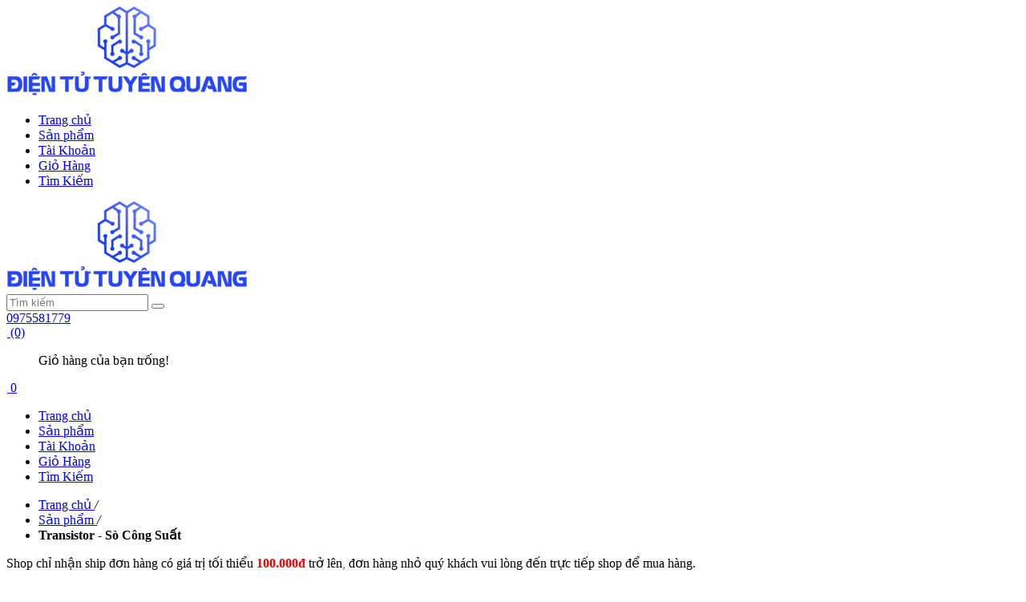

--- FILE ---
content_type: text/html; charset=utf-8
request_url: https://dientutuyenquang.net/transistor-2n5551-npn-150v-300ma
body_size: 14027
content:
<!DOCTYPE html>
<!--[if IE]><![endif]-->
<!--[if IE 8 ]>
<html dir="ltr" lang="vi" class="ie8"><![endif]-->
<!--[if IE 9 ]>
<html dir="ltr" lang="vi" class="ie9"><![endif]-->
<!--[if (gt IE 9)|!(IE)]><!-->
<html dir="ltr" lang="vi">
<!--<![endif]-->
<head>
    <meta charset="UTF-8"/>
    <meta name="viewport" content="width=device-width, initial-scale=1"/>
    <meta http-equiv="X-UA-Compatible" content="IE=edge"/>
    <meta name="theme-color" content="#FFFFFF"/>
    <title>Transistor 2N5551 NPN 160V/300mA Chính Hãng Chân Đồng - 10 Cái</title>
    <base href="https://dientutuyenquang.net/"/>
        <meta name="description" content="Gói: 10 Cái
Chuyên dùng cho mạch công suất âm thanh và các ứng dụng tương tự."/>
                <meta
    property="og:url" content="https://dientutuyenquang.net/transistor-2n5551-npn-150v-300ma" />
                <meta
    property="og:type" content="website" />
                <meta
    property="og:title" content="Transistor 2N5551 NPN 160V/300mA Chính Hãng Chân Đồng - 10 Cái" />
                <meta
    property="og:description" content="Gói: 10 Cái
Chuyên dùng cho mạch công suất âm thanh và các ứng dụng tương tự." />
                <meta
    property="image:alt" content="Transistor 2N5551 NPN 160V/300mA Chính Hãng Chân Đồng - 10 Cái" />
                <meta
    property="og:image" content="https://dientutuyenquang.net/image/cache/catalog/transistor/25-con-kt1-transistor-2n5551-to-1024x1024.webp" />
                <meta
    name="twitter:card" content="summary" />
                <meta
    name="twitter:title" content="Transistor 2N5551 NPN 160V/300mA Chính Hãng Chân Đồng - 10 Cái" />
                <meta
    name="twitter:description" content="Gói: 10 Cái
Chuyên dùng cho mạch công suất âm thanh và các ứng dụng tương tự." />
                <meta
    name="twitter:image" content="https://dientutuyenquang.net/image/cache/catalog/transistor/25-con-kt1-transistor-2n5551-to-1024x1024.webp" />
                <meta
    name="robots" content="index, follow, noodp, noydir" />
             <link href="https://dientutuyenquang.net/transistor-2n5551-npn-150v-300ma" rel="canonical"/>
        <link href="https://dientutuyenquang.net/image/catalog/icon/favicon.png" rel="icon"/>
        <link href="https://dientutuyenquang.net/transistor-2n5551-npn-150v-300ma?amp=true" rel="amphtml"/>
        
        <script type="application/ld+json">
{
  	"@context": "https://schema.org/", 
  	"@type": "Product", 
 	"name": "Transistor 2N5551 NPN 160V/300mA Chính Hãng Chân Đồng - 10 Cái",
  	"image": "https://dientutuyenquang.net/image/cache/catalog/transistor/25-con-kt1-transistor-2n5551-to-100x100.webp",
  	"description": "Gói: 10 Cái
Chuyên dùng cho mạch công suất âm thanh và các ứng dụng tương tự.",
  	"brand": {
  	    "@type": "Brand",
        "name": "CJ TAIWAN"
  	},
  	"sku": "TR1656",
  	"gtin8": "89314693167819",
  	"offers": {
	    "@type": "AggregateOffer",
	    "url": "https://dientutuyenquang.net/transistor-2n5551-npn-150v-300ma",
	    "priceCurrency": "VND",
	    "lowPrice": "0",
	    "highPrice": "15000",
	    "offerCount":"-1",
	    "availability": "http://schema.org/InStock",
	    "priceValidUntil": "2050-01-01"
	},
	"aggregateRating": {
	    "@type": "AggregateRating",
	    "ratingValue": "5",
	    "bestRating": "5",
	    "worstRating": "1",
	    "ratingCount": "1"
	},
	"review": [
					{
		    "@type": "Review",
		    	"author": {
		    	    "@type": "Person",
		    	    "name": "Điện Tử Tuyên Quang"
		    	},
			    "name": "Cửa hàng linh kiện Điện Tử Tuyên Quang",
			    "reviewBody": "Điện Tử Tuyên Quang - Linh Kiện Uy Tín, Chất Lượng",
			    "datePublished": "2024-09-08 19:11:12",
			    "reviewRating": {
	                  "@type": "Rating",
	                  "ratingValue": "5",
	                  "bestRating": "5",
	                  "worstRating": "1"
			    }
			}
			]
}
</script>        <script type="application/ld+json">
	{
	   "@context": "https://schema.org",
	   "@graph": [
		  {
			 "@type": "Organization",
			 "@id": "https://dientutuyenquang.net/#organization",
			 "name": "Transistor 2N5551 NPN 160V/300mA Chính Hãng Chân Đồng - 10 Cái",
			 "url": "https://dientutuyenquang.net/",
			 "sameAs": ["https://www.facebook.com/dientutq"],
			 "logo": {
				"@type": "ImageObject",
				"@id": "https://dientutuyenquang.net/#logo",
				"url": "https://dientutuyenquang.net/image/catalog/logo/logo (1).png",
				"caption": "Cửa hàng linh kiện Điện Tử Tuyên Quang"
			 },
			 "image": {
				"@id": "https://dientutuyenquang.net/#logo"
			 }
		  },
		  {
			 "@type": "WebSite",
			 "@id": "https://dientutuyenquang.net/#website",
			 "url": "https://dientutuyenquang.net/",
			 "name": "Transistor 2N5551 NPN 160V/300mA Chính Hãng Chân Đồng - 10 Cái",
			 "publisher": {
				"@id": "https://dientutuyenquang.net/#organization"
			 },
			 "potentialAction": {
				"@type": "SearchAction",
				"target": "https://dientutuyenquang.net/product/search?search={search_term_string}",
				"query-input": "required name=search_term_string"
			 }
		  },
		  {
			 "@type": "WebPage",
			 "@id": "https://dientutuyenquang.net/#webpage",
			 "url": "https://dientutuyenquang.net/",
			 "inLanguage": "vi",
			 "name": "Transistor 2N5551 NPN 160V/300mA Chính Hãng Chân Đồng - 10 Cái",
			 "isPartOf": {
				"@id": "https://dientutuyenquang.net/#website"
			 },
			 "about": {
				"@id": "https://dientutuyenquang.net/#organization"
			 },
			 "description": "Gói: 10 Cái
Chuyên dùng cho mạch công suất âm thanh và các ứng dụng tương tự."
		  }
	   ]
	}
</script>        <style>
    /*fix lazy carousel slider*/
    .owl-carousel .owl-stage-outer {
        height: unset !important;
    }
</style>
<script src="catalog/view/theme/default/javascript/jquery.lazy.min.js" defer></script>
<script>
    window.addEventListener('DOMContentLoaded', (event) => {
        $(".lazy").Lazy({
            scrollDirection: "vertical",
            effect: "fadeIn",
            effectTime: 1500,
            visibleOnly: true,
            threshold: 0
        });
    });
</script>        <div id="online-gov" style="display: none">
	<div class="container">
		<div class="row">
							<div class="col-lg-9 col-md-6 col-sm-6 col-xs-12">
					<div class="online-gov__content">
						Địa chỉ ĐKKD: Số 02/68 Việt Bắc, Tổ 2, Phường Nông Tiến, TP Tuyên Quang, Tỉnh Tuyên Quang					</div>
				</div>
				<div class="col-lg-3 col-md-6 col-sm-6 col-xs-12">
					<div class="online-gov__img text-right">
						<a target="_blank" href="http://online.gov.vn/Home/WebDetails/104286">
							<img src="catalog/view/theme/default/image/bo-cong-thuong.png" alt="online-gov" />
						</a>
					</div>
				</div>
					</div>
	</div>
</div>

<style>
	#online-gov{
		padding: 15px 0;
	}
	.online-gov__content{
		font-size: 13px;
	}
	.online-gov__img{
		max-width: 140px!important;
	    margin: 0 0 0 auto;
	}
</style>
<script type="text/javascript">
	window.addEventListener('DOMContentLoaded', (event) => {
		$('footer').append($('#online-gov'));
		$('#online-gov').show();
	});
</script>            
    <!-- ================= Style ================== -->
        <link rel="stylesheet" type="text/css" href="catalog/view/theme/spatina/stylesheet/base-color.css?v=1621480348" />
    <link rel="stylesheet" type="text/css" href="catalog/view/theme/default/stylesheet/global.css?v=1621480348" />
    <link rel="stylesheet" type="text/css" href="catalog/view/theme/spatina/stylesheet/themify-icons.css?v=1621480348" />
    <link rel="stylesheet" type="text/css" href="catalog/view/theme/spatina/stylesheet/bootstrap.min.css?v=1621480348" />
    <link rel="stylesheet" type="text/css" href="catalog/view/theme/spatina/stylesheet/font-awesome.min.css?v=1621480348" />
    <link rel="stylesheet" type="text/css" href="catalog/view/theme/spatina/stylesheet/owl.carousel.min.css?v=1621480348" />
    <link rel="stylesheet" type="text/css" href="catalog/view/theme/spatina/stylesheet/base.css?v=1621480348" />
    <link rel="stylesheet" type="text/css" href="catalog/view/theme/spatina/stylesheet/module.css?v=1621480348" />
    <link rel="stylesheet" type="text/css" href="catalog/view/theme/spatina/stylesheet/responsive.css?v=1621480348" />
    <link rel="stylesheet" type="text/css" href="catalog/view/theme/spatina/stylesheet/iwish.css?v=1621480348" />
    <link rel="stylesheet" type="text/css" href="catalog/view/theme/spatina/stylesheet/bpr-products-module.css?v=1621480348" />
    <link rel="stylesheet" type="text/css" href="catalog/view/theme/spatina/stylesheet/bpr.min.css?v=1621480348" />
    <link rel="stylesheet" type="text/css" href="catalog/view/theme/spatina/stylesheet/stylesheet.css?v=1621480348" />
    <link rel="stylesheet" type="text/css" href="catalog/view/theme/spatina/stylesheet/style.css?v=1621480348" />
    <link rel="stylesheet" type="text/css" href="catalog/view/theme/spatina/stylesheet/elipsport_style.css?v=1621480348" />
    <link rel="stylesheet" type="text/css" href="catalog/view/theme/spatina/stylesheet/jquery.fancybox.min.css?v=1621480348" />
        <script type="text/javascript" src="catalog/view/theme/spatina/javascript/jquery-3.3.1.min.js?v=1621480348"></script>
        <link href="/catalog/view/theme/default/stylesheet/product_option.css" type="text/css" rel="stylesheet"
          media="screen"/>
       
        <link href="catalog/view/theme/spatina/stylesheet_custom/stylesheet.css?v=1621480348" rel="stylesheet"/>
</head>
<body class="product-product-928">
<div class="hidden-md hidden-lg opacity_menu"></div>
<div class="opacity_filter"></div>
<!-- Menu mobile -->
<div id="mySidenav" class="sidenav menu_mobile hidden-md hidden-lg">
    <div class="top_menu_mobile">
        <span class="close_menu"><img src="https://dientutuyenquang.net/image/catalog/logo/logo (1).png" alt="Cửa hàng linh kiện Điện Tử Tuyên Quang"></span>
    </div>
    <div class="content_memu_mb">
        <div class="link_list_mobile">
            <ul class="ct-mobile hidden"></ul>
            <ul class="ct-mobile">
                                <li class="level0 level-top parent level_ico">
                    <a href="https://dientutuyenquang.net/">Trang chủ</a>
                                        <i class="ti-plus hide_close"></i>
                    <ul class="sub-menu" style="display:none;">
                                                <li class="level1  level-top parent level_ico">
                            <a href="https://www.lazada.vn/shop/tuyen-quang-electronic-components/"><span>- Mua Trên Lazada</span></a>
                                                    </li>
                                                <li class="level1  level-top parent level_ico">
                            <a href="https://shopee.vn/dientutuyenquang"><span>- Mua Trên Shopee</span></a>
                                                    </li>
                                            </ul>
                                    </li>
                                <li class="level0 level-top parent level_ico">
                    <a href="https://dientutuyenquang.net/san-pham">Sản phẩm</a>
                                    </li>
                                <li class="level0 level-top parent level_ico">
                    <a href="/account/account">Tài Khoản</a>
                                        <i class="ti-plus hide_close"></i>
                    <ul class="sub-menu" style="display:none;">
                                                <li class="level1  level-top parent level_ico">
                            <a href="https://dientutuyenquang.net/account/register"><span>- Đăng ký</span></a>
                                                    </li>
                                                <li class="level1  level-top parent level_ico">
                            <a href="https://dientutuyenquang.net/account/login"><span>- Đăng nhập</span></a>
                                                    </li>
                                            </ul>
                                    </li>
                                <li class="level0 level-top parent level_ico">
                    <a href="/checkout/cart">Giỏ Hàng</a>
                                    </li>
                                <li class="level0 level-top parent level_ico">
                    <a href="/product/search?search=">Tìm Kiếm</a>
                                    </li>
                            </ul>
        </div>
    </div>
</div>
<!-- End -->
<header class="header " id="navbar">
    <div class="mid-header">
        <div class="container">
            <div class="row">
                <div class="content_header">
                    <div class="header-main">
                        <div class="menu-bar-h nav-mobile-button hidden-md hidden-lg">
                            <a href="#nav-mobile">
                                <i class="fa fa-bars"></i>
                            </a>
                        </div>
                        <div class="col-lg-3 col-md-3">
                            <div class="logo">
                                <a href="https://dientutuyenquang.net/" class="logo-wrapper ">
                                    <img src="https://dientutuyenquang.net/image/catalog/logo/logo (1).png" alt="Cửa hàng linh kiện Điện Tử Tuyên Quang">
                                </a>
                            </div>
                        </div>
                        <div class="col-lg-6 col-md-6">
                            <div class="header-left">
                                <div class="header_search header_searchs hidden-xs hidden-sm">
                                    <div class="input-group search-bar" role="search" id="search">
    <input type="search" name="search" value="" placeholder="Tìm kiếm" class="input-group-field st-default-search-input search-text" autocomplete="off">
    <span class="input-group-btn"><button class="btn icon-fallback-text"><span class="fa fa-search" ></span></button></span>
</div>                                </div>
                            </div>
                        </div>
                        <div class="col-lg-3 col-md-3">
                            <div class="header-right">
                                <div class="header-acount hidden-lg-down">
                                    <div class="wishlist_header hidden-xs hidden-sm">
                                        <div class="img_hotline">
                                            <i class="fa fa-phone"></i>
                                            <a class="hai01" href="tel:0975581779">0975581779</a>
                                        </div>
                                    </div>
                                    <div id="cart">
    <div class="top-cart-contain f-right hidden-xs hidden-sm visible-md visible-lg">
        <div class="mini-cart text-xs-center">
            <div class="heading-cart">
                <a class="bg_cart" href="https://dientutuyenquang.net/checkout/cart" title="Giỏ hàng">
                <img alt="Giỏ hàng" src="[data-uri]" data-src="/catalog/view/theme/spatina/image/cart.svg" class="lazy" />
                <span class="count_item count_item_pr cart-total">(0)</span>
                </a>
            </div>
            <div class="top-cart-content">
                <ul id="cart-sidebar" class="mini-products-list count_li">
                                            <div class="no-item">
                            <p>Giỏ hàng của bạn trống!</p>
                        </div>
                                    </ul>
            </div>
        </div>
    </div>
    <div class="top-cart-contain f-right hidden-lg hidden-md visible-xs visible-sm">
        <div class="mini-cart text-xs-center">
            <div class="heading-cart-mobi">
                <a class="bg_cart" href="https://dientutuyenquang.net/checkout/cart" title="Giỏ hàng">
                    <img alt="Giỏ hàng" src="[data-uri]" data-src="catalog/view/theme/spatina/image/icon_cart_mobi.png" class="lazy" />
                    <span class="count_item count_item_pr cart-total">0</span>
                </a>
            </div>
        </div>
    </div>
</div>
                                </div>
                            </div>
                        </div>
                    </div>
                </div>
            </div>
        </div>
    </div>
    <div class="bottom-menu">
        <div class="container">

            <nav class="navbar navbar-expand-lg main-menu d-none d-xl-block">
                <div class="collapse show">
                    <ul class="navbar-nav mr-auto">
                                                                        <li class="menu-item "><a href="https://dientutuyenquang.net/" target="_self">Trang chủ</a></li>
                                                                        <li class="menu-item "><a href="https://dientutuyenquang.net/san-pham" target="_self">Sản phẩm</a></li>
                                                                        <li class="menu-item "><a href="/account/account" target="_self">Tài Khoản</a></li>
                                                                        <li class="menu-item "><a href="/checkout/cart" target="_self">Giỏ Hàng</a></li>
                                                                        <li class="menu-item "><a href="/product/search?search=" target="_self">Tìm Kiếm</a></li>
                        
                    </ul>
                </div>
            </nav>
        </div>
    </div>
</header>
<link rel="stylesheet" type="text/css" href="catalog/view/theme/spatina/stylesheet/productReviews.min.css"/>
<div class="container">
    <div class="row">
        <section class="bread-crumb">
            <div class="col-xs-12">
                <ul class="breadcrumb" >
                                                                                <li class="home">
                        <a  href="https://dientutuyenquang.net/">
                            <span ><i class="fa fa-home"></i> Trang chủ</span>
                        </a>
                        <span><i class="fa">/</i></span>
                    </li>
                                                                                <li class="">
                        <a  href="https://dientutuyenquang.net/san-pham">
                            <span >Sản phẩm</span>
                        </a>
                        <span><i class="fa">/</i></span>
                    </li>
                                                                                <li><strong >Transistor - Sò Công Suất</strong></li>
                                                        </ul>
            </div>
        </section>
    </div>
</div>
    <div class="details-product">
        <div class="container">
        <div class="product-detail">
            <div class="row">
                                                                                                <div id="content" class="col-sm-12 col-xs-12 col-md-9 "><div>
    <!--/ START ĐỊNH NGHĨA SẢN PHẨM /-->
<p>Shop chỉ nhận ship đơn h&agrave;ng c&oacute; gi&aacute; trị tối thiểu <span style="color: #e03e2d;"><span style="color: #ff0000;"><strong>100.000đ</strong></span> <span style="color: #000000;">trở l&ecirc;n</span>, </span>đơn h&agrave;ng nhỏ qu&yacute; kh&aacute;ch vui l&ograve;ng đến trực tiếp shop để mua h&agrave;ng.</p>
<p>Miễn Ph&iacute; Vận Chuyển to&agrave;n quốc tất cả c&aacute;c đơn h&agrave;ng c&oacute; gi&aacute; trị từ <span style="color: #ff0000;"><strong>250.000đ</strong></span> trở l&ecirc;n. &Aacute;P DỤNG VỚI MỌI LOẠI SẢN PHẨM!</p>
<!--/ END ĐỊNH NGHĨA SẢN PHẨM /--></div>
                    <div class="row">
                        <div class="product-detail-left product-images col-xs-12 col-sm-6 col-md-6 col-lg-6">
                            <div class="">
                                                                <div class="col_large_default large-image">
                                                                        <a href="https://dientutuyenquang.net/image/cache/catalog/transistor/25-con-kt1-transistor-2n5551-to-1024x1024.webp" class="large_image_url checkurl">
                                        <img id="img_01" class="img-responsive zw-images-default" alt="Transistor 2N5551 NPN 160V/300mA Chính Hãng Chân Đồng - 10 Cái"
                                             src="https://dientutuyenquang.net/image/cache/catalog/transistor/25-con-kt1-transistor-2n5551-to-1024x1024.webp" data-zoom-image="https://dientutuyenquang.net/image/cache/catalog/transistor/25-con-kt1-transistor-2n5551-to-1024x1024.webp"/>
                                    </a>
                                                                    </div>
                                <div class="aaa">
                                    <div id="gallery_02" class="owl-carousel owl-theme thumbnail-product thumb_product_details not-dqowl"
                                         data-loop="false" data-play="false" data-lg-items="3" data-md-items="3"
                                         data-sm-items="3" data-xs-items="3" data-xxs-items="3">
                                                                                <div class="item">
                                            <a href="https://dientutuyenquang.net/image/cache/catalog/transistor/25-con-kt1-transistor-2n5551-to-1024x1024.webp" data-image="https://dientutuyenquang.net/image/cache/catalog/transistor/25-con-kt1-transistor-2n5551-to-1024x1024.webp" data-zoom-image="https://dientutuyenquang.net/image/cache/catalog/transistor/25-con-kt1-transistor-2n5551-to-1024x1024.webp">
                                                <img src="https://dientutuyenquang.net/image/cache/catalog/transistor/25-con-kt1-transistor-2n5551-to-100x100.webp" alt="Transistor 2N5551 NPN 160V/300mA Chính Hãng Chân Đồng - 10 Cái" />
                                            </a>
                                        </div>
                                                                                                                                                                <div class="item">
                                            <a href="https://dientutuyenquang.net/image/cache/catalog/transistor/2n5551-1024x1024.webp" data-image="https://dientutuyenquang.net/image/cache/catalog/transistor/2n5551-1024x1024.webp" data-zoom-image="https://dientutuyenquang.net/image/cache/catalog/transistor/2n5551-1024x1024.webp">
                                                <img src="https://dientutuyenquang.net/image/cache/catalog/transistor/2n5551-100x100.webp" alt="Transistor 2N5551 NPN 160V/300mA Chính Hãng Chân Đồng - 10 Cái" />
                                            </a>
                                        </div>
                                                                                                                    </div>
                                </div>
                                                            </div>
                        </div>
                        <div class="col-xs-12 col-sm-6 col-md-6 col-lg-6 details-pro">
                            <h1 class="title-product">Transistor 2N5551 NPN 160V/300mA Chính Hãng Chân Đồng - 10 Cái</h1>
                            <div class="group-status">
                                                                <span class="first_status">
                                    Thương hiệu:
                                    <a class="status_name" href="https://dientutuyenquang.net/cj-taiwan">CJ TAIWAN</a>
                                </span>
                                &nbsp;|&nbsp;
                                                                <span class="first_status">
                                Tình trạng:
                                <span class="status_name availabel">Còn Hàng</span>
                            </span>
                            </div>
                            <div class="reviews_details_product">
                                <div class="store-product-reviews-badge">
                                    <div class="store-product-reviews-star" style="color: rgb(255, 190, 0);">
                                                                                                                        <i data-alt="0" class="star-off-png"></i>
                                                                                                                                                                <i data-alt="1" class="star-off-png"></i>
                                                                                                                                                                <i data-alt="2" class="star-off-png"></i>
                                                                                                                                                                <i data-alt="3" class="star-off-png"></i>
                                                                                                                                                                <i data-alt="4" class="star-off-png"></i>
                                                                                                                    </div>
                                </div>
                            </div>
                            <div class="price-box">
                                                                <span class="special-price">
                                    <span class="price product-price zw-price">15,000đ</span>
                                </span>
                                                            </div>
                                                                                    <div class="product-summary product_description margin-bottom-0">
                                <div class="rte description text4line rte-summary">
                                                                        <p><p>Gói: 10 Cái</p>
<p>Chuyên dùng cho mạch công suất âm thanh và các ứng dụng tương tự.</p></p>
                                                                    </div>
                            </div>
                            <div class="form-product col-sm-12">
                                <div id="product">
                                    <form id="add-to-cart-form" class="form-inline margin-bottom-0">
                                      <input type="hidden" value="" class="product-option-id" name="product_option_id">
<textarea id="single-product-option" style="display: none;">[]</textarea>
<!-- end -->
<style>
  .out-of{
    border: 1px solid #cfcfcf!important;
    color: #cfcfcf!important;
  }
</style>                                                                                <div class="form-group form_button_details">
                                            <div class="form_hai ">
                                                <div class="custom input_number_product custom-btn-number form-control">
                                                    <button class="btn_num num_1 button button_qty"
                                                            onClick="var result = document.getElementById('input-quantity'); var qtypro = result.value; if( !isNaN( qtypro ) && qtypro >= 1 ) result.value--;return false;"
                                                            type="button">-</button>

                                                    <input type="text" name="quantity" value="1" size="2"
                                                           id="input-quantity" class="form-control prd_quantity" />

                                                    <button class="btn_num num_2 button button_qty"
                                                            onClick="var result = document.getElementById('input-quantity'); var qtypro = result.value; if( !isNaN( qtypro )) result.value++;return false;"
                                                            type="button">+</button>
                                                </div>
                                                <div class="button_actions">
                                                    <input type="hidden" name="product_id" value="928" />
                                                    <button type="button" id="button-cart" data-loading-text="Đang tải..."
                                                            class="btn btn-lg button-buy">
                                                        <span class="btn-content">Thêm vào giỏ</span></button>
                                                                                                    </div>
                                            </div>
                                        </div>
                                    </form>
                                </div>
                            </div>
                            <div class="social-sharing ">
                                <div class="social-media" data-permalink="https://dientutuyenquang.net/transistor-2n5551-npn-150v-300ma">
                                    <div class="social-buttons">
            <a rel="nofollow" target="_blank" href="https://www.facebook.com/sharer/sharer.php?u=https://dientutuyenquang.net/transistor-2n5551-npn-150v-300ma" title="Chia sẻ lên Facebook">
            <img alt="Chia sẻ lên Facebook" width="25" src="[data-uri]" data-src="/catalog/view/theme/default/image/social/facebook.png" class="lazy"  />
        </a>
            <a rel="nofollow" target="_blank" href="https://twitter.com/share?text=&url=https://dientutuyenquang.net/transistor-2n5551-npn-150v-300ma" title="Chia sẻ lên Twitter">
            <img alt="Chia sẻ lên Twitter" width="25" src="[data-uri]" data-src="/catalog/view/theme/default/image/social/twitter.png" class="lazy"  />
        </a>
            <a rel="nofollow" target="_blank" href="https://www.linkedin.com/shareArticle?mini=true&url=https://dientutuyenquang.net/transistor-2n5551-npn-150v-300ma" title="Chia sẻ lên Linkedin">
            <img alt="Chia sẻ lên Linkedin" width="25" src="[data-uri]" data-src="/catalog/view/theme/default/image/social/linkedin.png" class="lazy"  />
        </a>
            <a rel="nofollow" target="_blank" href="https://www.pinterest.com/pin/create/button/?url=https://dientutuyenquang.net/transistor-2n5551-npn-150v-300ma&media=&description=Gói: 10 Cái
Chuyên dùng cho mạch công suất âm thanh và các ứng dụng tương tự." title="Chia sẻ lên Pinterest">
            <img alt="Chia sẻ lên Pinterest" width="25" src="[data-uri]" data-src="/catalog/view/theme/default/image/social/pinterest.png" class="lazy"  />
        </a>
            <a rel="nofollow" target="_blank" href="https://mail.google.com/mail/u/0/?view=cm&fs=1&to&su=&body=Gói: 10 Cái
Chuyên dùng cho mạch công suất âm thanh và các ứng dụng tương tự." title="Chia sẻ lên Gmail">
            <img alt="Chia sẻ lên Gmail" width="25" src="[data-uri]" data-src="/catalog/view/theme/default/image/social/gmail.png" class="lazy"  />
        </a>
            <a rel="nofollow" target="_blank" href="https://web.skype.com/share?url=https://dientutuyenquang.net/transistor-2n5551-npn-150v-300ma&lang=vi-VN" title="Chia sẻ lên Skype">
            <img alt="Chia sẻ lên Skype" width="25" src="[data-uri]" data-src="/catalog/view/theme/default/image/social/skype.png" class="lazy"  />
        </a>
            <a rel="nofollow" target="_blank" href="" title="Chia sẻ lên Zalo">
            <img alt="Chia sẻ lên Zalo" width="25" src="[data-uri]" data-src="/catalog/view/theme/default/image/social/zalo.png" class="lazy"  />
        </a>
    </div>
<style type="text/css">
    .social-buttons {
        display: block;
        width: 100%;
    }
    .social-buttons a {
        display: inline-block;
        border-radius: 5px;
    }
</style>                                </div>
                            </div>
                        </div>
                    </div>
                    <div class="col-xs-12 col-lg-12 col-sm-12 col-md-12">
                        <div class="row margin-top-50 xs-margin-top-15 margin-bottom-30">
                            <div class="col-xs-12 col-lg-12 col-sm-12 col-md-12 no-padding">
                                <div class="product-tab e-tabs">
                                    <ul class="tabs tabs-title clearfix nav nav-pills">
                                        <li class="tab-link" data-toggle="pill" href="#tab-description">
                                            <h3><span>Mô tả</span></h3>
                                        </li>
                                                                                                                                                            </ul>
                                    <div class="tab-content">
                                        <div id="tab-description" class="tab-pane fade in active"><div class=""><p>Transistor 2N5551 NPN 150V/300mA Chính Hãng Chân Đồng</p>
<h3><strong>Features and Specifications</strong></h3>
<ul>
<li>Amplifier NPN Transistor</li>
<li>High DC Current Gain (hFE), typically 80 when IC=10mA</li>
<li>Continuous Collector current (IC) is 600mA</li>
<li>Collector-Emitter voltage (VCE) is 160 V</li>
<li>Collector-Base voltage (VCB) is 180V</li>
<li>Emitter Base Voltage (VBE) is 6V</li>
<li>Transition Frequency is 100MHz</li>
<li>Available in To-92 Package</li>
</ul></div></div>
                                                                                                                                                            </div>
                                </div>
                            </div>
                        </div>
                    </div>

                    
                                                        </div>
                                    <aside class="col-sm-12 col-xs-12 col-md-3 sidebar right right-content clearfix">
        <div id="column-right" class="right-column compliance">
                            <div class="module_service_details " id="service-0">
    <div class="wrap_module_service">
                <div class="item_service">
            <div class="wrap_item_">
                <div class="content_service">
                                                            <i class="fa fa-headphones"></i>
                                                            <p>Tư vấn sản phẩm</p>
                    <span><p>0975581779</p></span>
                </div>
            </div>
        </div>
                <div class="item_service">
            <div class="wrap_item_">
                <div class="content_service">
                                                            <i class="fa fa-cogs"></i>
                                                            <p>Hỗ trợ kỹ thuật</p>
                    <span><p>0977625100</p></span>
                </div>
            </div>
        </div>
                <div class="item_service">
            <div class="wrap_item_">
                <div class="content_service">
                                                            <i class="fa fa-truck"></i>
                                                            <p>Giao hàng - Bảo hành</p>
                    <span><p>Xử L&yacute; Trong 24H</p></span>
                </div>
            </div>
        </div>
                <div class="item_service">
            <div class="wrap_item_">
                <div class="content_service">
                                                            <i class="fa fa-shield"></i>
                                                            <p>Uy tín lâu năm</p>
                    <span><p>Thương hiệu số 1</p></span>
                </div>
            </div>
        </div>
            </div>
</div>
                            
<aside class="aside-item sidebar-category collection-category  header" id="product_category-1">
    <div class="bottom-menu-category">
        <div class="append-data-menu" id="menu-category">
            <div class="vertical-menu d-xl-block">
                <div class="title-head margin-top-0"><i class="fa fa-bars mr-1" aria-hidden="true"></i>
                    DANH MỤC Sản Phẩm</div>
                <ul>
                                        <li class="has-sub">
                                                                        <a style="background-image: url('image/catalog/danh muc/May-bien-ap-cach-ly-1-pha-Chin-I.png');" href="https://dientutuyenquang.net/bien-ap-main-amply">Biến Áp Main - AMPLY</a>
                                                                    </li>
                                        <li class="has-sub">
                                                                        <a style="background-image: url('image/catalog/banner/ic-intergrated-circuit-la-gi-pha.png');" href="https://dientutuyenquang.net/ic-vi-dieu-khien">IC - Vi Điều Khiển</a>
                                                                    </li>
                                        <li class="has-sub">
                                                                        <a style="background-image: url('image/catalog/danh muc/vn-11134207-7ra0g-m67tkrpvku8314.jpg');" href="https://dientutuyenquang.net/phu-kien-tong-hop">Linh Kiện Tổng Hợp</a>
                                                                    </li>
                                        <li class="has-sub">
                                                                        <a style="background-image: url('image/catalog/loa-roi/8508249451-101039224.jpg');" href="https://dientutuyenquang.net/loa-roi-loa-bass">Loa Rời - Loa Thùng</a>
                                                                    </li>
                                        <li class="has-sub">
                                                                        <a style="background-image: url('image/catalog/danh muc/8ae8bd56567c40f4ba6c71238cf82d03-copy.jpg');" href="https://dientutuyenquang.net/mach-bluetooth-mp3">Mạch Bluetooth - MP3</a>
                                                                    </li>
                                        <li class="has-sub">
                                                                        <a style="background-image: url('image/catalog/danh muc/img-20210611-145920.png');" href="https://dientutuyenquang.net/mach-cong-suat-amply">Mạch Công Suất AMPLY</a>
                                                                    </li>
                                        <li class="has-sub">
                                                                        <a style="background-image: url('image/catalog/danh muc/f039ff2cc582c8a9c57d394a5b9320e3.png');" href="https://dientutuyenquang.net/mach-cong-suat-nho">Mạch Công Suất Nhỏ</a>
                                                                    </li>
                                        <li class="has-sub">
                                                                        <a style="background-image: url('image/catalog/danh muc/0f3a76a172b4428cae5d3a1980451e4f-copy.jpg');" href="https://dientutuyenquang.net/mach-loa-bluetooth-loa-keo">Mạch Loa Bluetooth - Loa Kéo</a>
                                                                    </li>
                                        <li class="has-sub">
                                                                        <a style="background-image: url('image/catalog/danh muc/4d46bb639fb14c0f87a15c17236af52ftplv-o3syd03w52-origin-png.png');" href="https://dientutuyenquang.net/mach-loa-sieu-tram">Mạch Loa Siêu Trầm</a>
                                                                    </li>
                                        <li class="has-sub">
                                                                        <a style="background-image: url('image/catalog/fc330.png');" href="https://dientutuyenquang.net/mach-loa-vi-tinh">Mạch Loa Vi Tính</a>
                                                                    </li>
                                        <li class="has-sub">
                                                                        <a style="background-image: url('image/catalog/mach-nguon/songvietaudio.com_16455024222777-copy.jpg');" href="https://dientutuyenquang.net/mach-nguon-xung-loc-nguon">Mạch Nguồn Xung - Lọc Nguồn</a>
                                                                    </li>
                                        <li class="has-sub">
                                                                        <a style="background-image: url('image/catalog/danh muc/songvietaudio-com-16933611538434.png');" href="https://dientutuyenquang.net/mach-pre-music-master">Mạch PRE Music - Master</a>
                                                                    </li>
                                        <li class="has-sub">
                                                                        <a style="background-image: url('image/catalog/danh muc/28ebe4c8f13663989836621ff0478734.jpg');" href="https://dientutuyenquang.net/nhom-tan-nhiet">Nhôm Tản Nhiệt</a>
                                                                    </li>
                                        <li class="has-sub">
                                                                        <a style="background-image: url('image/catalog/danh muc/289cfc163461ad49f2669fb9c399d187.png');" href="https://dientutuyenquang.net/pcb-diy">PCB DIY</a>
                                                                    </li>
                                        <li class="has-sub">
                                                                        <a style="background-image: url('image/catalog/danh muc/O1CN01oXWC3H1CDZZjf0yBU_81080047-copy.jpg');" href="https://dientutuyenquang.net/phan-tan">Phân Tần Loa</a>
                                                                    </li>
                                        <li class="has-sub">
                                                                        <a style="background-image: url('image/catalog/danh muc/img-20180129-194013.png');" href="https://dientutuyenquang.net/linh-kien-tong-hop">Phụ Kiện Tổng Hợp</a>
                                                                    </li>
                                        <li class="has-sub">
                                                                        <a style="background-image: url('image/catalog/banner/b-YVN33uoe85edq5WmN7wfYt8AX4ODo.png');" href="https://dientutuyenquang.net/transistor-so-cong-suat">Transistor - Sò Công Suất</a>
                                                                    </li>
                                        <li class="has-sub">
                                                                        <a style="background-image: url('image/catalog/banner/bv1-6f92d426-8daf-4814-a0d4-0dba.png');" href="https://dientutuyenquang.net/tu-hoa-tu-gom">Tụ Hóa - Tụ Gốm</a>
                                                                    </li>
                                    </ul>
            </div>
        </div>
        <nav style="margin-left: 255px" class="navbar-expand-lg main-menu d-none d-xl-block">
            <div class="collapse show">
                <ul class="navbar-nav mr-auto">
                    
                </ul>
            </div>
        </nav>
    </div>
</aside>
                    </div>
    </aside>

                <div class="col-lg-12 related-product">
                    <div class="section_prd_feature">
                                                                        <div class="heading heading_related_h">
                            <div class="title-head">
                                <a href="javascript:void(0)">Sản phẩm liên quan</a>
                            </div>
                        </div>
                        <div class="products product_related products-view-grid-bb owl-carousel owl-theme products-view-grid not-dot2"
                             data-dot="false" data-nav="true" data-margin="30" data-loop="false"
                             data-lg-items="4" data-md-items="4"
                             data-sm-items="3" data-xs-items="2">
                                                        <div class="item saler_item col-lg-12 col-md-12 col-sm-12 col-xs-12 no-padding">
                                <div class="owl_item_product product-col">
                                    <div class="product-box">
    <div class="product-thumbnail">
                <a class="image_link display_flex" href="https://dientutuyenquang.net/so-sanken-moi-a1295-c3264-chinh-hang-1-cap" title="Cặp Sò Sanken Mới A1295/C3264 Chính Hãng - 1 Cặp">
            <img src="https://dientutuyenquang.net/image/cache/catalog/transistor/untitled-1-480x480.webp" data-lazyload="https://dientutuyenquang.net/image/cache/catalog/transistor/untitled-1-480x480.webp" alt="Cặp Sò Sanken Mới A1295/C3264 Chính Hãng - 1 Cặp" />
        </a>
        <div class="summary_grid hidden-xs hidden-sm hidden-md">
            <div class="rte description">
                <p>
                    <p>Tuy nhi&ecirc;n A1295/C3264 c&oacute; điện &aacute;p cao nhất trong họ san.ken 2 v&iacute;t, rất th&iacute;ch hợp chạy c&aacute;c mạch c&ocirc;ng suất điện &aacute;p cao.</p>                </p>
            </div>
        </div>
        <div class="product-action-grid clearfix">
            <form class="variants form-nut-grid">
                <div>
                    <button class="btn-cart button_wh_40 left-to" title="Mua ngay" type="button" 
                            onclick="window.location.href='https://dientutuyenquang.net/checkout/cart/add?product_id=1108&amp;redirect=true'" >Mua ngay</button>
                                        <a title="Xem" href="https://dientutuyenquang.net/so-sanken-moi-a1295-c3264-chinh-hang-1-cap"
                       class="button_wh_40 btn_view right-to quick-view">Xem</a>
                </div>
            </form>
        </div>
    </div>
    <div class="product-info effect a-left">
        <div class="info_hhh">
            <h4 class="product-name product-name-hover">
                <a href="https://dientutuyenquang.net/so-sanken-moi-a1295-c3264-chinh-hang-1-cap" title="Cặp Sò Sanken Mới A1295/C3264 Chính Hãng - 1 Cặp">Cặp Sò Sanken Mới A1295/C3264 Chính Hãng - 1 Cặp</a>
            </h4>
            <div class="price-box clearfix">            
                                    <span class="price product-price">165,000đ</span>
                            </div>
            <!--<div class="reviews-product-grid">
                <div class="store-product-reviews-badge">
                    <div class="store-product-reviews-star" style="color: rgb(255, 190, 0);">
                                                                                    <i data-alt="1" class="star-off-png"></i>
                                                                                                                <i data-alt="2" class="star-off-png"></i>
                                                                                                                <i data-alt="3" class="star-off-png"></i>
                                                                                                                <i data-alt="4" class="star-off-png"></i>
                                                                                                                <i data-alt="5" class="star-off-png"></i>
                                                                        </div>
                </div>
            </div>-->
        </div>
    </div>
</div>                                </div>
                            </div>
                                                        <div class="item saler_item col-lg-12 col-md-12 col-sm-12 col-xs-12 no-padding">
                                <div class="owl_item_product product-col">
                                    <div class="product-box">
    <div class="product-thumbnail">
                <a class="image_link display_flex" href="https://dientutuyenquang.net/product/product?product_id=960" title="MOSFET 5N3011 Chính Hãng 88A 300V - 1 Cái">
            <img src="https://dientutuyenquang.net/image/cache/catalog/transistor/0251862f9c27e4a7198a85aff0097332-1-copy-480x480.webp" data-lazyload="https://dientutuyenquang.net/image/cache/catalog/transistor/0251862f9c27e4a7198a85aff0097332-1-copy-480x480.webp" alt="MOSFET 5N3011 Chính Hãng 88A 300V - 1 Cái" />
        </a>
        <div class="summary_grid hidden-xs hidden-sm hidden-md">
            <div class="rte description">
                <p>
                    <p>Drain to Source voltage VDSS 300 V</p>
<p>Gate to Source voltage VGSS &plusmn;30 V</p>
<p>Drain current ID 88 A</p>                </p>
            </div>
        </div>
        <div class="product-action-grid clearfix">
            <form class="variants form-nut-grid">
                <div>
                    <button class="btn-cart button_wh_40 left-to" title="Mua ngay" type="button" 
                            onclick="window.location.href='https://dientutuyenquang.net/checkout/cart/add?product_id=960&amp;redirect=true'" >Mua ngay</button>
                                        <a title="Xem" href="https://dientutuyenquang.net/product/product?product_id=960"
                       class="button_wh_40 btn_view right-to quick-view">Xem</a>
                </div>
            </form>
        </div>
    </div>
    <div class="product-info effect a-left">
        <div class="info_hhh">
            <h4 class="product-name product-name-hover">
                <a href="https://dientutuyenquang.net/product/product?product_id=960" title="MOSFET 5N3011 Chính Hãng 88A 300V - 1 Cái">MOSFET 5N3011 Chính Hãng 88A 300V - 1 Cái</a>
            </h4>
            <div class="price-box clearfix">            
                                    <span class="price product-price">17,000đ</span>
                            </div>
            <!--<div class="reviews-product-grid">
                <div class="store-product-reviews-badge">
                    <div class="store-product-reviews-star" style="color: rgb(255, 190, 0);">
                                                                                    <i data-alt="1" class="star-off-png"></i>
                                                                                                                <i data-alt="2" class="star-off-png"></i>
                                                                                                                <i data-alt="3" class="star-off-png"></i>
                                                                                                                <i data-alt="4" class="star-off-png"></i>
                                                                                                                <i data-alt="5" class="star-off-png"></i>
                                                                        </div>
                </div>
            </div>-->
        </div>
    </div>
</div>                                </div>
                            </div>
                                                        <div class="item saler_item col-lg-12 col-md-12 col-sm-12 col-xs-12 no-padding">
                                <div class="owl_item_product product-col">
                                    <div class="product-box">
    <div class="product-thumbnail">
                <a class="image_link display_flex" href="https://dientutuyenquang.net/product/product?product_id=959" title="IGBT IRG4PC60U G4PC60U G4PC60 75A 600V (Tháo máy) - 1 Cái">
            <img src="https://dientutuyenquang.net/image/cache/catalog/transistor/g8dbilm4pc-1280x1280px-crop-copy-480x480.webp" data-lazyload="https://dientutuyenquang.net/image/cache/catalog/transistor/g8dbilm4pc-1280x1280px-crop-copy-480x480.webp" alt="IGBT IRG4PC60U G4PC60U G4PC60 75A 600V (Tháo máy) - 1 Cái" />
        </a>
        <div class="summary_grid hidden-xs hidden-sm hidden-md">
            <div class="rte description">
                <p>
                    <p>Uce max. = 600V.</p>
<p>Ic max = 75A.</p>
<p>Pmax = 520W.</p>                </p>
            </div>
        </div>
        <div class="product-action-grid clearfix">
            <form class="variants form-nut-grid">
                <div>
                    <button class="btn-cart button_wh_40 left-to" title="Mua ngay" type="button" 
                            onclick="window.location.href='https://dientutuyenquang.net/checkout/cart/add?product_id=959&amp;redirect=true'" >Mua ngay</button>
                                        <a title="Xem" href="https://dientutuyenquang.net/product/product?product_id=959"
                       class="button_wh_40 btn_view right-to quick-view">Xem</a>
                </div>
            </form>
        </div>
    </div>
    <div class="product-info effect a-left">
        <div class="info_hhh">
            <h4 class="product-name product-name-hover">
                <a href="https://dientutuyenquang.net/product/product?product_id=959" title="IGBT IRG4PC60U G4PC60U G4PC60 75A 600V (Tháo máy) - 1 Cái">IGBT IRG4PC60U G4PC60U G4PC60 75A 600V (Tháo máy) - 1 Cái</a>
            </h4>
            <div class="price-box clearfix">            
                                    <span class="price product-price">20,000đ</span>
                            </div>
            <!--<div class="reviews-product-grid">
                <div class="store-product-reviews-badge">
                    <div class="store-product-reviews-star" style="color: rgb(255, 190, 0);">
                                                                                    <i data-alt="1" class="star-off-png"></i>
                                                                                                                <i data-alt="2" class="star-off-png"></i>
                                                                                                                <i data-alt="3" class="star-off-png"></i>
                                                                                                                <i data-alt="4" class="star-off-png"></i>
                                                                                                                <i data-alt="5" class="star-off-png"></i>
                                                                        </div>
                </div>
            </div>-->
        </div>
    </div>
</div>                                </div>
                            </div>
                                                        <div class="item saler_item col-lg-12 col-md-12 col-sm-12 col-xs-12 no-padding">
                                <div class="owl_item_product product-col">
                                    <div class="product-box">
    <div class="product-thumbnail">
                <a class="image_link display_flex" href="https://dientutuyenquang.net/product/product?product_id=958" title="Cặp sò SANKEN 2SA1216/2SC2922 Chính Hãng 17A 200W 180V - 1 Cặp">
            <img src="https://dientutuyenquang.net/image/cache/catalog/transistor/untitledds-1-480x480.webp" data-lazyload="https://dientutuyenquang.net/image/cache/catalog/transistor/untitledds-1-480x480.webp" alt="Cặp sò SANKEN 2SA1216/2SC2922 Chính Hãng 17A 200W 180V - 1 Cặp" />
        </a>
        <div class="summary_grid hidden-xs hidden-sm hidden-md">
            <div class="rte description">
                <p>
                    <p>Uce max. = 180V.</p>
<p>Ic max = 17A.</p>
<p>Pmax = 200W.</p>                </p>
            </div>
        </div>
        <div class="product-action-grid clearfix">
            <form class="variants form-nut-grid">
                <div>
                    <button class="btn-cart button_wh_40 left-to" title="Mua ngay" type="button" 
                            onclick="window.location.href='https://dientutuyenquang.net/checkout/cart/add?product_id=958&amp;redirect=true'" >Mua ngay</button>
                                        <a title="Xem" href="https://dientutuyenquang.net/product/product?product_id=958"
                       class="button_wh_40 btn_view right-to quick-view">Xem</a>
                </div>
            </form>
        </div>
    </div>
    <div class="product-info effect a-left">
        <div class="info_hhh">
            <h4 class="product-name product-name-hover">
                <a href="https://dientutuyenquang.net/product/product?product_id=958" title="Cặp sò SANKEN 2SA1216/2SC2922 Chính Hãng 17A 200W 180V - 1 Cặp">Cặp sò SANKEN 2SA1216/2SC2922 Chính Hãng 17A 200W 180V - 1 Cặp</a>
            </h4>
            <div class="price-box clearfix">            
                                    <span class="price product-price">180,000đ</span>
                            </div>
            <!--<div class="reviews-product-grid">
                <div class="store-product-reviews-badge">
                    <div class="store-product-reviews-star" style="color: rgb(255, 190, 0);">
                                                                                    <i data-alt="1" class="star-off-png"></i>
                                                                                                                <i data-alt="2" class="star-off-png"></i>
                                                                                                                <i data-alt="3" class="star-off-png"></i>
                                                                                                                <i data-alt="4" class="star-off-png"></i>
                                                                                                                <i data-alt="5" class="star-off-png"></i>
                                                                        </div>
                </div>
            </div>-->
        </div>
    </div>
</div>                                </div>
                            </div>
                                                    </div>
                                            </div>
                </div>
            </div>

        </div>
        </div>
    </div>
<script type="text/javascript">
    $('select[name=\'recurring_id\'], input[name="quantity"]').change(function () {
        $.ajax({
            url: '/product/product/getRecurringDescription',
            type: 'post',
            data: $('input[name=\'product_id\'], input[name=\'quantity\'], select[name=\'recurring_id\']'),
            dataType: 'json',
            beforeSend: function () {
                $('#recurring-description').html('');
            },
            success: function (json) {
                $('.alert, .text-danger').remove();

                if (json['success']) {
                    $('#recurring-description').html(json['success']);
                }
            }
        });
    });
    </script>
<script type="text/javascript">
    $('#button-cart').on('click', function () {
        $.ajax({
            url: '/checkout/cart/add',
            type: 'post',
            data: $('#product input[type=\'text\'], #product input[type=\'hidden\'], #product input[type=\'radio\']:checked, #product input[type=\'checkbox\']:checked, #product select, #product textarea'),
            dataType: 'json',
            beforeSend: function () {
                $('#button-cart').button('loading');
            },
            complete: function () {
                $('#button-cart').button('reset');
            },
            success: function (json) {
                $('.alert, .text-danger').remove();
                $('.form-group').removeClass('has-error');

                if (json['error']) {
                    if (json['error']['option']) {
                        for (i in json['error']['option']) {
                            var element = $('#input-option' + i.replace('_', '-'));

                            if (element.parent().hasClass('input-group')) {
                                element.parent().after('<div class="text-danger">' + json['error']['option'][i] + '</div>');
                            } else {
                                element.after('<div class="text-danger">' + json['error']['option'][i] + '</div>');
                            }
                        }
                    }

                    if (json['error']['recurring']) {
                        $('select[name=\'recurring_id\']').after('<div class="text-danger">' + json['error']['recurring'] + '</div>');
                    }

                    /* Highlight any found errors */
                    $('.text-danger').parent().addClass('has-error');
                }

                if (json['success']) {
                    $('.breadcrumb').after('<div class="alert alert-success">' + json['success'] + '<button type="button" class="close" data-dismiss="alert">&times;</button></div>');

                    $('#cart .cart-total').html(json['number']);

                    $('html, body').animate({scrollTop: 0}, 'slow');

                    $('#cart .top-cart-content').load('/common/cart/info ul#cart-sidebar');
                }
            },
            error: function (xhr, ajaxOptions, thrownError) {
                alert(thrownError + "\r\n" + xhr.statusText + "\r\n" + xhr.responseText);
            }
        });
    });
    </script>
<script type="text/javascript">
    $('.date').datetimepicker({
        pickTime: false
    });

    $('.datetime').datetimepicker({
        pickDate: true,
        pickTime: true
    });

    $('.time').datetimepicker({
        pickDate: false
    });

    $('button[id^=\'button-upload\']').on('click', function () {
        var node = this;

        $('#form-upload').remove();

        $('body').prepend('<form enctype="multipart/form-data" id="form-upload" style="display: none;"><input type="file" name="file" /></form>');

        $('#form-upload input[name=\'file\']').trigger('click');

        if (typeof timer != 'undefined') {
            clearInterval(timer);
        }

        timer = setInterval(function () {
            if ($('#form-upload input[name=\'file\']').val() != '') {
                clearInterval(timer);

                $.ajax({
                    url: '/tool/upload',
                    type: 'post',
                    dataType: 'json',
                    data: new FormData($('#form-upload')[0]),
                    cache: false,
                    contentType: false,
                    processData: false,
                    beforeSend: function () {
                        $(node).button('loading');
                    },
                    complete: function () {
                        $(node).button('reset');
                    },
                    success: function (json) {
                        $('.text-danger').remove();

                        if (json['error']) {
                            $(node).parent().find('input').after('<div class="text-danger">' + json['error'] + '</div>');
                        }

                        if (json['success']) {
                            alert(json['success']);

                            $(node).parent().find('input').val(json['code']);
                        }
                    },
                    error: function (xhr, ajaxOptions, thrownError) {
                        alert(thrownError + "\r\n" + xhr.statusText + "\r\n" + xhr.responseText);
                    }
                });
            }
        }, 500);
    });
    </script>
<script type="text/javascript">
    $('#review').delegate('.pagination a', 'click', function (e) {
        e.preventDefault();

        $('#review').fadeOut('slow');

        $('#review').load(this.href);

        $('#review').fadeIn('slow');
    });

    

    $('#button-review').on('click', function () {
        $.ajax({
            url: '/product/product/write?product_id=928',
            type: 'post',
            dataType: 'json',
            data: $("#form-review").serialize(),
            beforeSend: function () {
                $('#button-review').button('loading');
            },
            complete: function () {
                $('#button-review').button('reset');
            },
            success: function (json) {
                $('.alert-success, .alert-danger').remove();

                if (json['error']) {
                    $('#form-review .bpr-form-review-error .error').append('<div class="alert alert-danger"><i class="fa fa-exclamation-circle"></i> ' + json['error'] + '</div>');
                }

                if (json['success']) {
                    $('#form-review .bpr-form-review-error .error').append('<div class="alert alert-success"><i class="fa fa-check-circle"></i> ' + json['success'] + '</div>');

                    $('#form-review').trigger('reset');
                }
            }
        });
    });
</script>
<script type="text/javascript">
    var ww = $(window).width();
    $(document).ready(function () {
        $('#gallery_02 a').on('click', function(e) {
            e.preventDefault()
        });
        if (ww > 991) {
            $('#img_01').elevateZoom({
                gallery           : 'gallery_02',
                zoomWindowWidth   : 300,
                zoomWindowHeight  : 300,
                zoomWindowOffetx  : 0,
                easing            : true,
                scrollZoom        : true,
                cursor            : 'pointer',
                galleryActiveClass: 'active',
                imageCrossfade    : true,
                loadingIcon       : 'http://www.elevateweb.co.uk/spinner.gif'
            });
        } else {
            $('#gallery_02 a').on('click', function(e) {
                var image = $(this).attr('href');
                $(".large_image_url.checkurl").attr('href',image).find('#img_01').attr('src',image).attr('data-zoom-image',image);
            });
        }
        /*pass the images to Fancybox*/
        $("#img_01").on("click", function(e) {  
            var ez =   $('#img_01').attr('src'); 
            $.magnificPopup.open({
                items: {
                    src: ez
                },
                delegate: 'a',
                type: 'image'
            });
            return false;
        });
        /*rating in comment*/
        $('#dvRating i').on('click', function() {
            var rate = parseInt($(this).attr('data-alt'));
            $('#dvRating input[name="rating"]').val(rate);
            for(i = 1; i <= 5; i++){
                if(i<=rate){
                    $('#dvRating i[data-alt="'+i+'"]').removeClass('star-off-png').addClass('star-on-png');
                } else {
                    $('#dvRating i[data-alt="'+i+'"]').removeClass('star-on-png').addClass('star-off-png');
                }
            }
        });
        /* show/hide comment form */
        $('#btnnewreview').on('click', function() {
            $('#product-comment-form').slideToggle(200);
        });
        $('.store-product-reviews-form .comment-form-close').on('click', function() {
            $('#product-comment-form').hide(200);
        });
    });
    /*$(window).on("load resize", function (e) {
        if ($(window).width() < 768) {
            $('.product-tab .tab-link:nth-child(1) ').append('<div class="tab-content-mobile"></div>');
            $('.product-tab .tab-link:nth-child(1) .tab-content-mobile').append($('#tab-1').html());
            $('.product-tab .tab-link:nth-child(1)').addClass('current');
            $('.product-tab .tab-link:nth-child(2)').append('<div class="tab-content-mobile"></div>');
            $('.product-tab .tab-link:nth-child(2) .tab-content-mobile').append($('#tab-2').html());
            $('.product-tab .tab-link:nth-child(3)').append('<div class="tab-content-mobile"></div>');
            $('.product-tab .tab-link:nth-child(3) .tab-content-mobile').append($('#tab-3').html());
            $('.product-tab .tab-content').remove();
            $('.tab-link').click(function (e) {
            })
        }
    });
    if ($(window).width() < 768) {
        $('.product-tab .tab-link:nth-child(1) ').append('<div class="tab-content-mobile"></div>');
        $('.product-tab .tab-link:nth-child(1) .tab-content-mobile').append($('#tab-1').html());
        $('.product-tab .tab-link:nth-child(1)').addClass('current');
        $('.product-tab .tab-link:nth-child(2)').append('<div class="tab-content-mobile"></div>');
        $('.product-tab .tab-link:nth-child(2) .tab-content-mobile').append($('#tab-2').html());
        $('.product-tab .tab-link:nth-child(3)').append('<div class="tab-content-mobile"></div>');
        $('.product-tab .tab-link:nth-child(3) .tab-content-mobile').append($('#tab-3').html());
        $('.product-tab .tab-content').remove();
    }*/
</script>
<div class="content_mainbottom">
	<div class="container">
		<div class="row">
					</div>
	</div>
</div><section class="awe-section-10 " id="service-1">
    <div class="footer-contact">
        <div class="container">
            <div class="row">
                                <div class="col-md-3 col-xs-6 col-sm-6">
                    <a href="tel:0975581779">
                        <div class="hotline">
                            <i class="fa fa-headphones" aria-hidden="true"><b></b></i>
                            <div class="text">
                                <span class="up">Tư vấn sản phẩm</span>
                                <span class="bottom">0975581779</span>
                            </div>
                        </div>
                    </a>
                </div>
                                <div class="col-md-3 col-xs-6 col-sm-6">
                    <a href="tel:0977625100">
                        <div class="hotline">
                            <i class="fa fa-cogs" aria-hidden="true"><b></b></i>
                            <div class="text">
                                <span class="up">Hỗ trợ kỹ thuật</span>
                                <span class="bottom">0977625100</span>
                            </div>
                        </div>
                    </a>
                </div>
                                <div class="col-md-3 col-xs-6 col-sm-6">
                    <a href="javascript:void(0)">
                        <div class="hotline">
                            <i class="fa fa-truck" aria-hidden="true"><b></b></i>
                            <div class="text">
                                <span class="up">Giao hàng - Bảo hành</span>
                                <span class="bottom">Xử L&yacute; Trong 24H</span>
                            </div>
                        </div>
                    </a>
                </div>
                                <div class="col-md-3 col-xs-6 col-sm-6">
                    <a href="javascript:void(0)">
                        <div class="hotline">
                            <i class="fa fa-shield" aria-hidden="true"><b></b></i>
                            <div class="text">
                                <span class="up">Uy tín lâu năm</span>
                                <span class="bottom">Thương hiệu số 1</span>
                            </div>
                        </div>
                    </a>
                </div>
                            </div>
        </div>
    </div>
</section>

<div class="footer-template">
    <div class="container">
        <div id="footer" class="row">
                                                                        <div class="col-xs-12 col-sm-6 col-md-3 footer-block support">
                <h4 data-toggle="collapse" href="#support-links-0" aria-expanded="true"
                    aria-controls="collapseExample"> Hỗ Trợ Nhanh</h4>
                <div class="collapse dont-collapse-sm" aria-expanded="false" id="support-links-0">
                    <ul class="row small-gutter">
                                                                                                                                                                                            </ul>
                    <ul class="">
                                                                        <li class="menu-item lv-0">
                            <a rel="nofollow" class="nav-link"
                               href="tel:0975581779">Gọi mua hàng</a>
                        </li>
                                                                                                <li class="menu-item lv-0">
                            <a rel="nofollow" class="nav-link"
                               href="tel:0975581779">Gọi khiếu nại</a>
                        </li>
                                                                                                <li class="menu-item lv-0">
                            <a rel="nofollow" class="nav-link"
                               href="tel:0975581779">Gọi bảo hành</a>
                        </li>
                                                                    </ul>
                </div>
            </div>
                                                            <div class="col-xs-12 col-sm-6 col-md-3 footer-block support">
                <h4 data-toggle="collapse" href="#support-links-1" aria-expanded="true"
                    aria-controls="collapseExample"> CHÍNH SÁCH &amp; QUY ĐỊNH</h4>
                <div class="collapse dont-collapse-sm" aria-expanded="false" id="support-links-1">
                    <ul class="row small-gutter">
                                                                                                                                                                                                                                                                                            </ul>
                    <ul class="">
                                                                        <li class="menu-item lv-0">
                            <a rel="nofollow" class="nav-link"
                               href="https://dientutuyenquang.net/chinh-sach-doi-tra-hoan-tien">Chính sách đổi trả</a>
                        </li>
                                                                                                <li class="menu-item lv-0">
                            <a rel="nofollow" class="nav-link"
                               href="https://dientutuyenquang.net/chinh-sach-bao-hanh-san-pham">Chính sách bảo hành</a>
                        </li>
                                                                                                <li class="menu-item lv-0">
                            <a rel="nofollow" class="nav-link"
                               href="https://dientutuyenquang.net/chinh-sach-bao-mat-thong-tin">Chính sách bảo mật thông tin</a>
                        </li>
                                                                                                <li class="menu-item lv-0">
                            <a rel="nofollow" class="nav-link"
                               href="https://dientutuyenquang.net/chinh-sach-khieu-nai">Chính sách khiếu nại</a>
                        </li>
                                                                                                <li class="menu-item lv-0">
                            <a rel="nofollow" class="nav-link"
                               href="https://dientutuyenquang.net/dieu-khoan-va-dieu-kien">Điều khoản và Điều kiện</a>
                        </li>
                                                                    </ul>
                </div>
            </div>
                                                            <div class="col-xs-12 col-sm-6 col-md-3 footer-block support">
                <h4 data-toggle="collapse" href="#support-links-2" aria-expanded="true"
                    aria-controls="collapseExample"> HỖ TRỢ KHÁCH HÀNG</h4>
                <div class="collapse dont-collapse-sm" aria-expanded="false" id="support-links-2">
                    <ul class="row small-gutter">
                                                                                                                                                                                                                                                                                            </ul>
                    <ul class="">
                                                                        <li class="menu-item lv-0">
                            <a rel="nofollow" class="nav-link"
                               href="https://dientutuyenquang.net/huong-dan-mua-hang">Hướng dẫn mua hàng</a>
                        </li>
                                                                                                <li class="menu-item lv-0">
                            <a rel="nofollow" class="nav-link"
                               href="https://dientutuyenquang.net/quy-dinh-va-hinh-thuc-thanh-toan">Hình Thức Thanh Toán</a>
                        </li>
                                                                                                <li class="menu-item lv-0">
                            <a rel="nofollow" class="nav-link"
                               href="https://dientutuyenquang.net/hinh-thuc-van-chuyen">Hình thức vận chuyển</a>
                        </li>
                                                                                                <li class="menu-item lv-0">
                            <a rel="nofollow" class="nav-link"
                               href="https://dientutuyenquang.net/luu-y-don-hang">Lưu Ý Đơn Hàng</a>
                        </li>
                                                                                                <li class="menu-item lv-0">
                            <a rel="nofollow" class="nav-link"
                               href="https://dientutuyenquang.net/ve-chung-toi">Về Chúng Tôi</a>
                        </li>
                                                                    </ul>
                </div>
            </div>
                                                            <div class="col-xs-12 col-sm-6 col-md-3 footer-block support">
                <h4 data-toggle="collapse" href="#support-links-3" aria-expanded="true"
                    aria-controls="collapseExample"> Đối Tác Lớn</h4>
                <div class="collapse dont-collapse-sm" aria-expanded="false" id="support-links-3">
                    <ul class="row small-gutter">
                                                                        <li class="menu-item col-md-4 col-sm-6 col-xs-6">
                            <a href="javascript:void(0)" title="1">
                                <img src="[data-uri]" data-src="image/catalog/partner/1280px-Motorola_logo.svg.png" class="lazy"  alt="1"/>
                            </a>
                        </li>
                                                                                                <li class="menu-item col-md-4 col-sm-6 col-xs-6">
                            <a href="javascript:void(0)" title="2">
                                <img src="[data-uri]" data-src="image/catalog/partner/logo-philips.png" class="lazy"  alt="2"/>
                            </a>
                        </li>
                                                                                                <li class="menu-item col-md-4 col-sm-6 col-xs-6">
                            <a href="javascript:void(0)" title="3">
                                <img src="[data-uri]" data-src="image/catalog/partner/Logo-Toshiba.png" class="lazy"  alt="3"/>
                            </a>
                        </li>
                                                                                                <li class="menu-item col-md-4 col-sm-6 col-xs-6">
                            <a href="javascript:void(0)" title="4">
                                <img src="[data-uri]" data-src="image/catalog/partner/Sanken.png" class="lazy"  alt="4"/>
                            </a>
                        </li>
                                                                                                <li class="menu-item col-md-4 col-sm-6 col-xs-6">
                            <a href="javascript:void(0)" title="5">
                                <img src="[data-uri]" data-src="image/catalog/partner/KTbIWr35bgAAAAAASUVORK5CYII.png" class="lazy"  alt="5"/>
                            </a>
                        </li>
                                                                                                <li class="menu-item col-md-4 col-sm-6 col-xs-6">
                            <a href="javascript:void(0)" title="6">
                                <img src="[data-uri]" data-src="image/catalog/partner/images.png" class="lazy"  alt="6"/>
                            </a>
                        </li>
                                                                    </ul>
                    <ul class="">
                                                                                                                                                                                                                                                                                                                                            </ul>
                </div>
            </div>
                                                <div class="clear"></div>

        </div>
    </div>
</div>

<footer class="footer">
    <div class="site-footer"
    <div class="top-footer mid-footer">
        <div class="container">
            <div class="row">
                <div class="col-xs-12 col-sm-12 col-md-7 col-lg-7">
                    <div class="widget-ft">
                        <h4 class="title-menu">
                            <a role="button" class="" data-toggle="collapse" aria-expanded="true"
                               data-target="#collapseListMenu01" aria-controls="collapseListMenu01">
                                Cửa hàng linh kiện Điện Tử Tuyên Quang                                <i class="fa fa-plus" aria-hidden="true"></i>
                            </a>
                        </h4>
                        <div class="collapse in" id="collapseListMenu01">
                            <div class="list-menu">
                                <div class="widget-ft wg-logo">
                                    <div class="item">
                                                                                <p><strong>Chuy&ecirc;n Cung Cấp Linh Kiện Ch&iacute;nh H&atilde;ng, Mạch Điện Tử Chất Lượng Cao.</strong></p>
<p>ĐKKD Số: 15A8011942 - cấp bởi Ph&ograve;ng Kế Hoạch V&agrave; T&agrave;i Ch&iacute;nh TP Tuy&ecirc;n Quang.</p>
<p>Địa chỉ ĐKKD: Số 02/68 Việt Bắc, Tổ 2, Phường N&ocirc;ng Tiến, TP Tuy&ecirc;n Quang, Tỉnh Tuy&ecirc;n Quang</p>
<p>Sale: 0975.581.779 (ZALO)&nbsp;</p>
<p>Kỹ Thuật: 0977.625.100 (7h30 đến 17h h&agrave;ng ng&agrave;y)</p>                                                                            </div>
                                </div>
                            </div>
                        </div>
                    </div>
                </div>
                <div class="col-xs-12 col-sm-6 col-md-5 col-lg-5">
                    <div class="widget-ft last-child">
                                                <div class="title-menu title-db">
                            <a role="button" class="" data-toggle="collapse" aria-expanded="true"
                               data-target="#collapseListMenu03" aria-controls="collapseListMenu03">
                                Facebook
                                <i class="fa fa-plus" aria-hidden="true"></i>
                            </a>
                        </div>
                        <div class="collapse in" id="collapseListMenu03">
                            <div class="facebook">
                                <div class="fb-page" data-href="https://www.facebook.com/dientutq" data-small-header="false"
                                     data-adapt-container-width="false" data-hide-cover="false"
                                     data-show-facepile="false"></div>
                            </div>
                        </div>
                                            </div>
                </div>
            </div>
        </div>
    </div>
    <div class="copyright clearfix">
        <div class="container">
            <div class="inner clearfix">
                <div class="row tablet">
                    <div id="copyright" class="col-lg-12 col-md-12 col-sm-12 col-xs-12 a-center fot_copyright">
                        <span class="wsp"><span id="copyright">&copy; Copyright 2024-2026 Điện Tử Tuyên Quang. </span>Thiết kế bởi <a target="_blank" href="https://zozo.vn/?utm_source=dientutuyenquang.net&utm_medium=referral&utm_campaign=admincopyright&utm_term=footerurl&utm_content=footer?utm_source=dientutuyenquang.net&utm_medium=referral&utm_campaign=copyrightwebdesign&utm_term=footerurl&utm_content=footer">Zozo</a></span>
                    </div>
                </div>
            </div>
            <a href="javascript:void(0)" id="back-to-top" class="backtop" title="Lên đầu trang">
                <svg version="1.1" xmlns="http://www.w3.org/2000/svg" width="32" height="32" viewBox="0 0 32 32"
                     class="icon_back_top">
                    <path d="M10.667 14.667h4v13.333h2.667v-13.333h4l-5.333-5.333-5.333 5.333zM5.333 4v2.667h21.333v-2.667h-21.333z"></path>
                </svg>
            </a>
        </div>
    </div>
</footer>
<script type="text/javascript" src="catalog/view/theme/spatina/javascript/jquery.gmap.min.js?v=1621480348"></script>
<script type="text/javascript" src="catalog/view/theme/spatina/javascript/option-selectors.js?v=1621480348"></script>
<script type="text/javascript" src="catalog/view/theme/spatina/javascript/api.jquery.js?v=1621480348"></script>
<script type="text/javascript" src="catalog/view/theme/spatina/javascript/bootstrap.min.js?v=1621480348"></script>
<script type="text/javascript" src="catalog/view/theme/spatina/javascript/cs.script.js?v=1621480348"></script>
<script type="text/javascript" src="catalog/view/theme/spatina/javascript/appear.js?v=1621480348"></script>
<script type="text/javascript" src="catalog/view/theme/spatina/javascript/jquery.elevatezoom.min.js?v=1621480348"></script>
<script type="text/javascript" src="catalog/view/theme/spatina/javascript/jquery.fancybox.min.js?v=1621480348"></script>
<script type="text/javascript" src="catalog/view/theme/spatina/javascript/owl.carousel.min.js?v=1621480348"></script>
<script type="text/javascript" src="catalog/view/theme/spatina/javascript/main.js?v=1621480348"></script>
<script type="text/javascript" src="catalog/view/theme/spatina/javascript/common.js?v=1621480348"></script>
<script type="text/javascript" src="catalog/view/theme/spatina/javascript/custom.js?v=1621480348"></script>
<script src="/catalog/view/theme/default/javascript/product_option.js" type="text/javascript"></script>
<!-- Facebook script -->
<div id="fb-root"></div>
<script type="text/javascript">
    setTimeout(function () {
        (function (d, s, id) {
            var js, fjs = d.getElementsByTagName(s)[0];
            if (d.getElementById(id)) return;
            js = d.createElement(s);
            js.id = id;
            js.src = "//connect.facebook.net/vi_VN/sdk.js#xfbml=1&version=v3.2&appId=829732533863539";
            fjs.parentNode.insertBefore(js, fjs);
        }(document, 'script', 'facebook-jssdk'));
    }, 3000);
</script>
</body>
</html>